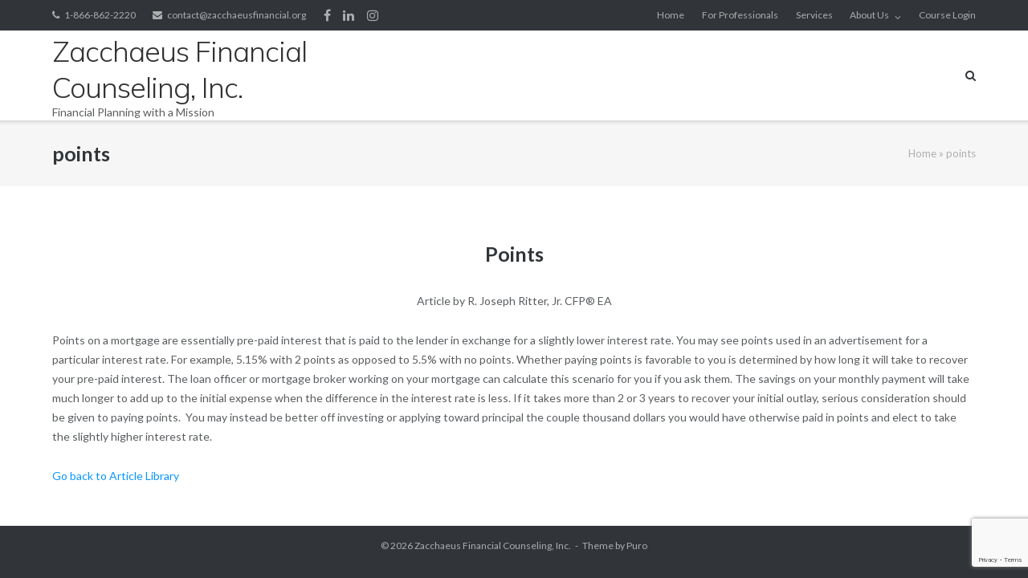

--- FILE ---
content_type: text/html; charset=utf-8
request_url: https://www.google.com/recaptcha/api2/anchor?ar=1&k=6LfSPfQbAAAAAEUNJ3bdz8YkAJkP5e3hj9fsyrR4&co=aHR0cHM6Ly93d3cuemFjY2hhZXVzZmluYW5jaWFsLm9yZzo0NDM.&hl=en&v=PoyoqOPhxBO7pBk68S4YbpHZ&size=invisible&anchor-ms=20000&execute-ms=30000&cb=phpvnwthit9d
body_size: 48992
content:
<!DOCTYPE HTML><html dir="ltr" lang="en"><head><meta http-equiv="Content-Type" content="text/html; charset=UTF-8">
<meta http-equiv="X-UA-Compatible" content="IE=edge">
<title>reCAPTCHA</title>
<style type="text/css">
/* cyrillic-ext */
@font-face {
  font-family: 'Roboto';
  font-style: normal;
  font-weight: 400;
  font-stretch: 100%;
  src: url(//fonts.gstatic.com/s/roboto/v48/KFO7CnqEu92Fr1ME7kSn66aGLdTylUAMa3GUBHMdazTgWw.woff2) format('woff2');
  unicode-range: U+0460-052F, U+1C80-1C8A, U+20B4, U+2DE0-2DFF, U+A640-A69F, U+FE2E-FE2F;
}
/* cyrillic */
@font-face {
  font-family: 'Roboto';
  font-style: normal;
  font-weight: 400;
  font-stretch: 100%;
  src: url(//fonts.gstatic.com/s/roboto/v48/KFO7CnqEu92Fr1ME7kSn66aGLdTylUAMa3iUBHMdazTgWw.woff2) format('woff2');
  unicode-range: U+0301, U+0400-045F, U+0490-0491, U+04B0-04B1, U+2116;
}
/* greek-ext */
@font-face {
  font-family: 'Roboto';
  font-style: normal;
  font-weight: 400;
  font-stretch: 100%;
  src: url(//fonts.gstatic.com/s/roboto/v48/KFO7CnqEu92Fr1ME7kSn66aGLdTylUAMa3CUBHMdazTgWw.woff2) format('woff2');
  unicode-range: U+1F00-1FFF;
}
/* greek */
@font-face {
  font-family: 'Roboto';
  font-style: normal;
  font-weight: 400;
  font-stretch: 100%;
  src: url(//fonts.gstatic.com/s/roboto/v48/KFO7CnqEu92Fr1ME7kSn66aGLdTylUAMa3-UBHMdazTgWw.woff2) format('woff2');
  unicode-range: U+0370-0377, U+037A-037F, U+0384-038A, U+038C, U+038E-03A1, U+03A3-03FF;
}
/* math */
@font-face {
  font-family: 'Roboto';
  font-style: normal;
  font-weight: 400;
  font-stretch: 100%;
  src: url(//fonts.gstatic.com/s/roboto/v48/KFO7CnqEu92Fr1ME7kSn66aGLdTylUAMawCUBHMdazTgWw.woff2) format('woff2');
  unicode-range: U+0302-0303, U+0305, U+0307-0308, U+0310, U+0312, U+0315, U+031A, U+0326-0327, U+032C, U+032F-0330, U+0332-0333, U+0338, U+033A, U+0346, U+034D, U+0391-03A1, U+03A3-03A9, U+03B1-03C9, U+03D1, U+03D5-03D6, U+03F0-03F1, U+03F4-03F5, U+2016-2017, U+2034-2038, U+203C, U+2040, U+2043, U+2047, U+2050, U+2057, U+205F, U+2070-2071, U+2074-208E, U+2090-209C, U+20D0-20DC, U+20E1, U+20E5-20EF, U+2100-2112, U+2114-2115, U+2117-2121, U+2123-214F, U+2190, U+2192, U+2194-21AE, U+21B0-21E5, U+21F1-21F2, U+21F4-2211, U+2213-2214, U+2216-22FF, U+2308-230B, U+2310, U+2319, U+231C-2321, U+2336-237A, U+237C, U+2395, U+239B-23B7, U+23D0, U+23DC-23E1, U+2474-2475, U+25AF, U+25B3, U+25B7, U+25BD, U+25C1, U+25CA, U+25CC, U+25FB, U+266D-266F, U+27C0-27FF, U+2900-2AFF, U+2B0E-2B11, U+2B30-2B4C, U+2BFE, U+3030, U+FF5B, U+FF5D, U+1D400-1D7FF, U+1EE00-1EEFF;
}
/* symbols */
@font-face {
  font-family: 'Roboto';
  font-style: normal;
  font-weight: 400;
  font-stretch: 100%;
  src: url(//fonts.gstatic.com/s/roboto/v48/KFO7CnqEu92Fr1ME7kSn66aGLdTylUAMaxKUBHMdazTgWw.woff2) format('woff2');
  unicode-range: U+0001-000C, U+000E-001F, U+007F-009F, U+20DD-20E0, U+20E2-20E4, U+2150-218F, U+2190, U+2192, U+2194-2199, U+21AF, U+21E6-21F0, U+21F3, U+2218-2219, U+2299, U+22C4-22C6, U+2300-243F, U+2440-244A, U+2460-24FF, U+25A0-27BF, U+2800-28FF, U+2921-2922, U+2981, U+29BF, U+29EB, U+2B00-2BFF, U+4DC0-4DFF, U+FFF9-FFFB, U+10140-1018E, U+10190-1019C, U+101A0, U+101D0-101FD, U+102E0-102FB, U+10E60-10E7E, U+1D2C0-1D2D3, U+1D2E0-1D37F, U+1F000-1F0FF, U+1F100-1F1AD, U+1F1E6-1F1FF, U+1F30D-1F30F, U+1F315, U+1F31C, U+1F31E, U+1F320-1F32C, U+1F336, U+1F378, U+1F37D, U+1F382, U+1F393-1F39F, U+1F3A7-1F3A8, U+1F3AC-1F3AF, U+1F3C2, U+1F3C4-1F3C6, U+1F3CA-1F3CE, U+1F3D4-1F3E0, U+1F3ED, U+1F3F1-1F3F3, U+1F3F5-1F3F7, U+1F408, U+1F415, U+1F41F, U+1F426, U+1F43F, U+1F441-1F442, U+1F444, U+1F446-1F449, U+1F44C-1F44E, U+1F453, U+1F46A, U+1F47D, U+1F4A3, U+1F4B0, U+1F4B3, U+1F4B9, U+1F4BB, U+1F4BF, U+1F4C8-1F4CB, U+1F4D6, U+1F4DA, U+1F4DF, U+1F4E3-1F4E6, U+1F4EA-1F4ED, U+1F4F7, U+1F4F9-1F4FB, U+1F4FD-1F4FE, U+1F503, U+1F507-1F50B, U+1F50D, U+1F512-1F513, U+1F53E-1F54A, U+1F54F-1F5FA, U+1F610, U+1F650-1F67F, U+1F687, U+1F68D, U+1F691, U+1F694, U+1F698, U+1F6AD, U+1F6B2, U+1F6B9-1F6BA, U+1F6BC, U+1F6C6-1F6CF, U+1F6D3-1F6D7, U+1F6E0-1F6EA, U+1F6F0-1F6F3, U+1F6F7-1F6FC, U+1F700-1F7FF, U+1F800-1F80B, U+1F810-1F847, U+1F850-1F859, U+1F860-1F887, U+1F890-1F8AD, U+1F8B0-1F8BB, U+1F8C0-1F8C1, U+1F900-1F90B, U+1F93B, U+1F946, U+1F984, U+1F996, U+1F9E9, U+1FA00-1FA6F, U+1FA70-1FA7C, U+1FA80-1FA89, U+1FA8F-1FAC6, U+1FACE-1FADC, U+1FADF-1FAE9, U+1FAF0-1FAF8, U+1FB00-1FBFF;
}
/* vietnamese */
@font-face {
  font-family: 'Roboto';
  font-style: normal;
  font-weight: 400;
  font-stretch: 100%;
  src: url(//fonts.gstatic.com/s/roboto/v48/KFO7CnqEu92Fr1ME7kSn66aGLdTylUAMa3OUBHMdazTgWw.woff2) format('woff2');
  unicode-range: U+0102-0103, U+0110-0111, U+0128-0129, U+0168-0169, U+01A0-01A1, U+01AF-01B0, U+0300-0301, U+0303-0304, U+0308-0309, U+0323, U+0329, U+1EA0-1EF9, U+20AB;
}
/* latin-ext */
@font-face {
  font-family: 'Roboto';
  font-style: normal;
  font-weight: 400;
  font-stretch: 100%;
  src: url(//fonts.gstatic.com/s/roboto/v48/KFO7CnqEu92Fr1ME7kSn66aGLdTylUAMa3KUBHMdazTgWw.woff2) format('woff2');
  unicode-range: U+0100-02BA, U+02BD-02C5, U+02C7-02CC, U+02CE-02D7, U+02DD-02FF, U+0304, U+0308, U+0329, U+1D00-1DBF, U+1E00-1E9F, U+1EF2-1EFF, U+2020, U+20A0-20AB, U+20AD-20C0, U+2113, U+2C60-2C7F, U+A720-A7FF;
}
/* latin */
@font-face {
  font-family: 'Roboto';
  font-style: normal;
  font-weight: 400;
  font-stretch: 100%;
  src: url(//fonts.gstatic.com/s/roboto/v48/KFO7CnqEu92Fr1ME7kSn66aGLdTylUAMa3yUBHMdazQ.woff2) format('woff2');
  unicode-range: U+0000-00FF, U+0131, U+0152-0153, U+02BB-02BC, U+02C6, U+02DA, U+02DC, U+0304, U+0308, U+0329, U+2000-206F, U+20AC, U+2122, U+2191, U+2193, U+2212, U+2215, U+FEFF, U+FFFD;
}
/* cyrillic-ext */
@font-face {
  font-family: 'Roboto';
  font-style: normal;
  font-weight: 500;
  font-stretch: 100%;
  src: url(//fonts.gstatic.com/s/roboto/v48/KFO7CnqEu92Fr1ME7kSn66aGLdTylUAMa3GUBHMdazTgWw.woff2) format('woff2');
  unicode-range: U+0460-052F, U+1C80-1C8A, U+20B4, U+2DE0-2DFF, U+A640-A69F, U+FE2E-FE2F;
}
/* cyrillic */
@font-face {
  font-family: 'Roboto';
  font-style: normal;
  font-weight: 500;
  font-stretch: 100%;
  src: url(//fonts.gstatic.com/s/roboto/v48/KFO7CnqEu92Fr1ME7kSn66aGLdTylUAMa3iUBHMdazTgWw.woff2) format('woff2');
  unicode-range: U+0301, U+0400-045F, U+0490-0491, U+04B0-04B1, U+2116;
}
/* greek-ext */
@font-face {
  font-family: 'Roboto';
  font-style: normal;
  font-weight: 500;
  font-stretch: 100%;
  src: url(//fonts.gstatic.com/s/roboto/v48/KFO7CnqEu92Fr1ME7kSn66aGLdTylUAMa3CUBHMdazTgWw.woff2) format('woff2');
  unicode-range: U+1F00-1FFF;
}
/* greek */
@font-face {
  font-family: 'Roboto';
  font-style: normal;
  font-weight: 500;
  font-stretch: 100%;
  src: url(//fonts.gstatic.com/s/roboto/v48/KFO7CnqEu92Fr1ME7kSn66aGLdTylUAMa3-UBHMdazTgWw.woff2) format('woff2');
  unicode-range: U+0370-0377, U+037A-037F, U+0384-038A, U+038C, U+038E-03A1, U+03A3-03FF;
}
/* math */
@font-face {
  font-family: 'Roboto';
  font-style: normal;
  font-weight: 500;
  font-stretch: 100%;
  src: url(//fonts.gstatic.com/s/roboto/v48/KFO7CnqEu92Fr1ME7kSn66aGLdTylUAMawCUBHMdazTgWw.woff2) format('woff2');
  unicode-range: U+0302-0303, U+0305, U+0307-0308, U+0310, U+0312, U+0315, U+031A, U+0326-0327, U+032C, U+032F-0330, U+0332-0333, U+0338, U+033A, U+0346, U+034D, U+0391-03A1, U+03A3-03A9, U+03B1-03C9, U+03D1, U+03D5-03D6, U+03F0-03F1, U+03F4-03F5, U+2016-2017, U+2034-2038, U+203C, U+2040, U+2043, U+2047, U+2050, U+2057, U+205F, U+2070-2071, U+2074-208E, U+2090-209C, U+20D0-20DC, U+20E1, U+20E5-20EF, U+2100-2112, U+2114-2115, U+2117-2121, U+2123-214F, U+2190, U+2192, U+2194-21AE, U+21B0-21E5, U+21F1-21F2, U+21F4-2211, U+2213-2214, U+2216-22FF, U+2308-230B, U+2310, U+2319, U+231C-2321, U+2336-237A, U+237C, U+2395, U+239B-23B7, U+23D0, U+23DC-23E1, U+2474-2475, U+25AF, U+25B3, U+25B7, U+25BD, U+25C1, U+25CA, U+25CC, U+25FB, U+266D-266F, U+27C0-27FF, U+2900-2AFF, U+2B0E-2B11, U+2B30-2B4C, U+2BFE, U+3030, U+FF5B, U+FF5D, U+1D400-1D7FF, U+1EE00-1EEFF;
}
/* symbols */
@font-face {
  font-family: 'Roboto';
  font-style: normal;
  font-weight: 500;
  font-stretch: 100%;
  src: url(//fonts.gstatic.com/s/roboto/v48/KFO7CnqEu92Fr1ME7kSn66aGLdTylUAMaxKUBHMdazTgWw.woff2) format('woff2');
  unicode-range: U+0001-000C, U+000E-001F, U+007F-009F, U+20DD-20E0, U+20E2-20E4, U+2150-218F, U+2190, U+2192, U+2194-2199, U+21AF, U+21E6-21F0, U+21F3, U+2218-2219, U+2299, U+22C4-22C6, U+2300-243F, U+2440-244A, U+2460-24FF, U+25A0-27BF, U+2800-28FF, U+2921-2922, U+2981, U+29BF, U+29EB, U+2B00-2BFF, U+4DC0-4DFF, U+FFF9-FFFB, U+10140-1018E, U+10190-1019C, U+101A0, U+101D0-101FD, U+102E0-102FB, U+10E60-10E7E, U+1D2C0-1D2D3, U+1D2E0-1D37F, U+1F000-1F0FF, U+1F100-1F1AD, U+1F1E6-1F1FF, U+1F30D-1F30F, U+1F315, U+1F31C, U+1F31E, U+1F320-1F32C, U+1F336, U+1F378, U+1F37D, U+1F382, U+1F393-1F39F, U+1F3A7-1F3A8, U+1F3AC-1F3AF, U+1F3C2, U+1F3C4-1F3C6, U+1F3CA-1F3CE, U+1F3D4-1F3E0, U+1F3ED, U+1F3F1-1F3F3, U+1F3F5-1F3F7, U+1F408, U+1F415, U+1F41F, U+1F426, U+1F43F, U+1F441-1F442, U+1F444, U+1F446-1F449, U+1F44C-1F44E, U+1F453, U+1F46A, U+1F47D, U+1F4A3, U+1F4B0, U+1F4B3, U+1F4B9, U+1F4BB, U+1F4BF, U+1F4C8-1F4CB, U+1F4D6, U+1F4DA, U+1F4DF, U+1F4E3-1F4E6, U+1F4EA-1F4ED, U+1F4F7, U+1F4F9-1F4FB, U+1F4FD-1F4FE, U+1F503, U+1F507-1F50B, U+1F50D, U+1F512-1F513, U+1F53E-1F54A, U+1F54F-1F5FA, U+1F610, U+1F650-1F67F, U+1F687, U+1F68D, U+1F691, U+1F694, U+1F698, U+1F6AD, U+1F6B2, U+1F6B9-1F6BA, U+1F6BC, U+1F6C6-1F6CF, U+1F6D3-1F6D7, U+1F6E0-1F6EA, U+1F6F0-1F6F3, U+1F6F7-1F6FC, U+1F700-1F7FF, U+1F800-1F80B, U+1F810-1F847, U+1F850-1F859, U+1F860-1F887, U+1F890-1F8AD, U+1F8B0-1F8BB, U+1F8C0-1F8C1, U+1F900-1F90B, U+1F93B, U+1F946, U+1F984, U+1F996, U+1F9E9, U+1FA00-1FA6F, U+1FA70-1FA7C, U+1FA80-1FA89, U+1FA8F-1FAC6, U+1FACE-1FADC, U+1FADF-1FAE9, U+1FAF0-1FAF8, U+1FB00-1FBFF;
}
/* vietnamese */
@font-face {
  font-family: 'Roboto';
  font-style: normal;
  font-weight: 500;
  font-stretch: 100%;
  src: url(//fonts.gstatic.com/s/roboto/v48/KFO7CnqEu92Fr1ME7kSn66aGLdTylUAMa3OUBHMdazTgWw.woff2) format('woff2');
  unicode-range: U+0102-0103, U+0110-0111, U+0128-0129, U+0168-0169, U+01A0-01A1, U+01AF-01B0, U+0300-0301, U+0303-0304, U+0308-0309, U+0323, U+0329, U+1EA0-1EF9, U+20AB;
}
/* latin-ext */
@font-face {
  font-family: 'Roboto';
  font-style: normal;
  font-weight: 500;
  font-stretch: 100%;
  src: url(//fonts.gstatic.com/s/roboto/v48/KFO7CnqEu92Fr1ME7kSn66aGLdTylUAMa3KUBHMdazTgWw.woff2) format('woff2');
  unicode-range: U+0100-02BA, U+02BD-02C5, U+02C7-02CC, U+02CE-02D7, U+02DD-02FF, U+0304, U+0308, U+0329, U+1D00-1DBF, U+1E00-1E9F, U+1EF2-1EFF, U+2020, U+20A0-20AB, U+20AD-20C0, U+2113, U+2C60-2C7F, U+A720-A7FF;
}
/* latin */
@font-face {
  font-family: 'Roboto';
  font-style: normal;
  font-weight: 500;
  font-stretch: 100%;
  src: url(//fonts.gstatic.com/s/roboto/v48/KFO7CnqEu92Fr1ME7kSn66aGLdTylUAMa3yUBHMdazQ.woff2) format('woff2');
  unicode-range: U+0000-00FF, U+0131, U+0152-0153, U+02BB-02BC, U+02C6, U+02DA, U+02DC, U+0304, U+0308, U+0329, U+2000-206F, U+20AC, U+2122, U+2191, U+2193, U+2212, U+2215, U+FEFF, U+FFFD;
}
/* cyrillic-ext */
@font-face {
  font-family: 'Roboto';
  font-style: normal;
  font-weight: 900;
  font-stretch: 100%;
  src: url(//fonts.gstatic.com/s/roboto/v48/KFO7CnqEu92Fr1ME7kSn66aGLdTylUAMa3GUBHMdazTgWw.woff2) format('woff2');
  unicode-range: U+0460-052F, U+1C80-1C8A, U+20B4, U+2DE0-2DFF, U+A640-A69F, U+FE2E-FE2F;
}
/* cyrillic */
@font-face {
  font-family: 'Roboto';
  font-style: normal;
  font-weight: 900;
  font-stretch: 100%;
  src: url(//fonts.gstatic.com/s/roboto/v48/KFO7CnqEu92Fr1ME7kSn66aGLdTylUAMa3iUBHMdazTgWw.woff2) format('woff2');
  unicode-range: U+0301, U+0400-045F, U+0490-0491, U+04B0-04B1, U+2116;
}
/* greek-ext */
@font-face {
  font-family: 'Roboto';
  font-style: normal;
  font-weight: 900;
  font-stretch: 100%;
  src: url(//fonts.gstatic.com/s/roboto/v48/KFO7CnqEu92Fr1ME7kSn66aGLdTylUAMa3CUBHMdazTgWw.woff2) format('woff2');
  unicode-range: U+1F00-1FFF;
}
/* greek */
@font-face {
  font-family: 'Roboto';
  font-style: normal;
  font-weight: 900;
  font-stretch: 100%;
  src: url(//fonts.gstatic.com/s/roboto/v48/KFO7CnqEu92Fr1ME7kSn66aGLdTylUAMa3-UBHMdazTgWw.woff2) format('woff2');
  unicode-range: U+0370-0377, U+037A-037F, U+0384-038A, U+038C, U+038E-03A1, U+03A3-03FF;
}
/* math */
@font-face {
  font-family: 'Roboto';
  font-style: normal;
  font-weight: 900;
  font-stretch: 100%;
  src: url(//fonts.gstatic.com/s/roboto/v48/KFO7CnqEu92Fr1ME7kSn66aGLdTylUAMawCUBHMdazTgWw.woff2) format('woff2');
  unicode-range: U+0302-0303, U+0305, U+0307-0308, U+0310, U+0312, U+0315, U+031A, U+0326-0327, U+032C, U+032F-0330, U+0332-0333, U+0338, U+033A, U+0346, U+034D, U+0391-03A1, U+03A3-03A9, U+03B1-03C9, U+03D1, U+03D5-03D6, U+03F0-03F1, U+03F4-03F5, U+2016-2017, U+2034-2038, U+203C, U+2040, U+2043, U+2047, U+2050, U+2057, U+205F, U+2070-2071, U+2074-208E, U+2090-209C, U+20D0-20DC, U+20E1, U+20E5-20EF, U+2100-2112, U+2114-2115, U+2117-2121, U+2123-214F, U+2190, U+2192, U+2194-21AE, U+21B0-21E5, U+21F1-21F2, U+21F4-2211, U+2213-2214, U+2216-22FF, U+2308-230B, U+2310, U+2319, U+231C-2321, U+2336-237A, U+237C, U+2395, U+239B-23B7, U+23D0, U+23DC-23E1, U+2474-2475, U+25AF, U+25B3, U+25B7, U+25BD, U+25C1, U+25CA, U+25CC, U+25FB, U+266D-266F, U+27C0-27FF, U+2900-2AFF, U+2B0E-2B11, U+2B30-2B4C, U+2BFE, U+3030, U+FF5B, U+FF5D, U+1D400-1D7FF, U+1EE00-1EEFF;
}
/* symbols */
@font-face {
  font-family: 'Roboto';
  font-style: normal;
  font-weight: 900;
  font-stretch: 100%;
  src: url(//fonts.gstatic.com/s/roboto/v48/KFO7CnqEu92Fr1ME7kSn66aGLdTylUAMaxKUBHMdazTgWw.woff2) format('woff2');
  unicode-range: U+0001-000C, U+000E-001F, U+007F-009F, U+20DD-20E0, U+20E2-20E4, U+2150-218F, U+2190, U+2192, U+2194-2199, U+21AF, U+21E6-21F0, U+21F3, U+2218-2219, U+2299, U+22C4-22C6, U+2300-243F, U+2440-244A, U+2460-24FF, U+25A0-27BF, U+2800-28FF, U+2921-2922, U+2981, U+29BF, U+29EB, U+2B00-2BFF, U+4DC0-4DFF, U+FFF9-FFFB, U+10140-1018E, U+10190-1019C, U+101A0, U+101D0-101FD, U+102E0-102FB, U+10E60-10E7E, U+1D2C0-1D2D3, U+1D2E0-1D37F, U+1F000-1F0FF, U+1F100-1F1AD, U+1F1E6-1F1FF, U+1F30D-1F30F, U+1F315, U+1F31C, U+1F31E, U+1F320-1F32C, U+1F336, U+1F378, U+1F37D, U+1F382, U+1F393-1F39F, U+1F3A7-1F3A8, U+1F3AC-1F3AF, U+1F3C2, U+1F3C4-1F3C6, U+1F3CA-1F3CE, U+1F3D4-1F3E0, U+1F3ED, U+1F3F1-1F3F3, U+1F3F5-1F3F7, U+1F408, U+1F415, U+1F41F, U+1F426, U+1F43F, U+1F441-1F442, U+1F444, U+1F446-1F449, U+1F44C-1F44E, U+1F453, U+1F46A, U+1F47D, U+1F4A3, U+1F4B0, U+1F4B3, U+1F4B9, U+1F4BB, U+1F4BF, U+1F4C8-1F4CB, U+1F4D6, U+1F4DA, U+1F4DF, U+1F4E3-1F4E6, U+1F4EA-1F4ED, U+1F4F7, U+1F4F9-1F4FB, U+1F4FD-1F4FE, U+1F503, U+1F507-1F50B, U+1F50D, U+1F512-1F513, U+1F53E-1F54A, U+1F54F-1F5FA, U+1F610, U+1F650-1F67F, U+1F687, U+1F68D, U+1F691, U+1F694, U+1F698, U+1F6AD, U+1F6B2, U+1F6B9-1F6BA, U+1F6BC, U+1F6C6-1F6CF, U+1F6D3-1F6D7, U+1F6E0-1F6EA, U+1F6F0-1F6F3, U+1F6F7-1F6FC, U+1F700-1F7FF, U+1F800-1F80B, U+1F810-1F847, U+1F850-1F859, U+1F860-1F887, U+1F890-1F8AD, U+1F8B0-1F8BB, U+1F8C0-1F8C1, U+1F900-1F90B, U+1F93B, U+1F946, U+1F984, U+1F996, U+1F9E9, U+1FA00-1FA6F, U+1FA70-1FA7C, U+1FA80-1FA89, U+1FA8F-1FAC6, U+1FACE-1FADC, U+1FADF-1FAE9, U+1FAF0-1FAF8, U+1FB00-1FBFF;
}
/* vietnamese */
@font-face {
  font-family: 'Roboto';
  font-style: normal;
  font-weight: 900;
  font-stretch: 100%;
  src: url(//fonts.gstatic.com/s/roboto/v48/KFO7CnqEu92Fr1ME7kSn66aGLdTylUAMa3OUBHMdazTgWw.woff2) format('woff2');
  unicode-range: U+0102-0103, U+0110-0111, U+0128-0129, U+0168-0169, U+01A0-01A1, U+01AF-01B0, U+0300-0301, U+0303-0304, U+0308-0309, U+0323, U+0329, U+1EA0-1EF9, U+20AB;
}
/* latin-ext */
@font-face {
  font-family: 'Roboto';
  font-style: normal;
  font-weight: 900;
  font-stretch: 100%;
  src: url(//fonts.gstatic.com/s/roboto/v48/KFO7CnqEu92Fr1ME7kSn66aGLdTylUAMa3KUBHMdazTgWw.woff2) format('woff2');
  unicode-range: U+0100-02BA, U+02BD-02C5, U+02C7-02CC, U+02CE-02D7, U+02DD-02FF, U+0304, U+0308, U+0329, U+1D00-1DBF, U+1E00-1E9F, U+1EF2-1EFF, U+2020, U+20A0-20AB, U+20AD-20C0, U+2113, U+2C60-2C7F, U+A720-A7FF;
}
/* latin */
@font-face {
  font-family: 'Roboto';
  font-style: normal;
  font-weight: 900;
  font-stretch: 100%;
  src: url(//fonts.gstatic.com/s/roboto/v48/KFO7CnqEu92Fr1ME7kSn66aGLdTylUAMa3yUBHMdazQ.woff2) format('woff2');
  unicode-range: U+0000-00FF, U+0131, U+0152-0153, U+02BB-02BC, U+02C6, U+02DA, U+02DC, U+0304, U+0308, U+0329, U+2000-206F, U+20AC, U+2122, U+2191, U+2193, U+2212, U+2215, U+FEFF, U+FFFD;
}

</style>
<link rel="stylesheet" type="text/css" href="https://www.gstatic.com/recaptcha/releases/PoyoqOPhxBO7pBk68S4YbpHZ/styles__ltr.css">
<script nonce="Y6B8WBDVAbXzUBi9DTGGZA" type="text/javascript">window['__recaptcha_api'] = 'https://www.google.com/recaptcha/api2/';</script>
<script type="text/javascript" src="https://www.gstatic.com/recaptcha/releases/PoyoqOPhxBO7pBk68S4YbpHZ/recaptcha__en.js" nonce="Y6B8WBDVAbXzUBi9DTGGZA">
      
    </script></head>
<body><div id="rc-anchor-alert" class="rc-anchor-alert"></div>
<input type="hidden" id="recaptcha-token" value="[base64]">
<script type="text/javascript" nonce="Y6B8WBDVAbXzUBi9DTGGZA">
      recaptcha.anchor.Main.init("[\x22ainput\x22,[\x22bgdata\x22,\x22\x22,\[base64]/[base64]/[base64]/[base64]/[base64]/[base64]/KGcoTywyNTMsTy5PKSxVRyhPLEMpKTpnKE8sMjUzLEMpLE8pKSxsKSksTykpfSxieT1mdW5jdGlvbihDLE8sdSxsKXtmb3IobD0odT1SKEMpLDApO08+MDtPLS0pbD1sPDw4fFooQyk7ZyhDLHUsbCl9LFVHPWZ1bmN0aW9uKEMsTyl7Qy5pLmxlbmd0aD4xMDQ/[base64]/[base64]/[base64]/[base64]/[base64]/[base64]/[base64]\\u003d\x22,\[base64]\x22,\x22w4zCisOgbMOlHQPDr21gwo/CssKbRWRWw7DCmHYHw7XCqEbDp8KYwpAJKcK1wopYT8OVFgnDowNewoVAw5kVwrHCgj/DksKtKF/[base64]/CscK1OAJ/XsK+LiHCn3XCj2doQRsdw67Cp8KCwofCg3PDgMORwpImBsKVw73Cmk3CmsKPYcKgw7sGFsKjwpvDo17DiTbCisK8wovCuwXDosK9acO4w6fCuFUoFsKHwpt/YsOJdC9kf8Kcw6olwoBUw73Dm1kUwobDkntvd3cvPMKxDhYeCFTDgUxMXx54JCcydCXDlTjDixHCjBbCjsKgOxDDmD3Do357w5HDkQ8mwoc/[base64]/DlxjDmsOCwojDkcOnw6LDrjnDiR8Aw4jCpQbDh0gZw7TCnMK8U8KJw5LDtMOow58ewqlYw4/[base64]/[base64]/WD/DiwLChwF2woIbw6RBHiIdwoLDncOYHn9+VsO2w6lqMiEqwqARJgHCg25hC8O2wqEXwpdjdsOKRsK7TSUfw5bChwh2NhUncsOKw6U7W8KQw5TCnn15wr3CkMOTw6BLw5dxw47Dl8KfwpvCqsKaEEbDv8OJwoMAwqwEwrM7wpQyPMKIYMOow4YHw59BMB/[base64]/w7w3MsOkw7bCisO4AMOzMgBmwqzDhFvDjcO6cjbCoMKaUEELwrnDn3vCvBrCsW0Iw4AwwpAVwrJjw77CoFnCpTHDtFMCwqAbwrtXw4PDuMOIw7LCjcOhQ0zDr8OhGhNaw4t/wqBJwrQLw4MrPFtLw6/Dp8Orw5vCv8K0wrVBWGVcwoB5fXnCg8OUwoTChcK5wogGw7o9B3tqBgViTWR7w7hIwq/CgcKUwqDCtijDv8KSw5vDt1BPw7RUw6lew53DsiTDqcK3w4jCl8OGw5nClQYQZsKie8K7w5F7aMKRwoPDucO1ZMOvcsKVwozCk1kMw5Vqw5PDssKtAsOtHk/CkcO7wrprw4vDtsOVw7PDnn4jw53DmsOaw4wBwpXCtHtCwrVaJMOmwqXDi8K2GRLDl8O/wqVeacOJWcOswp/DqErDigohwqfDqFRCw7FnKcKOwokKNcKbTMO9L2JCw6NiZsOjXMKNNcKjQMK1U8KlXyATwqZdwpzCrsOmwqXCr8OTLcO8Y8KaScKWwr3DjysiM8OAGMK6OcKDwqA9wqfDilfCiwlcwrVPQ1rDq2N9bH/[base64]/DiU3DsD7DusKGOMO0K13DsgpMW8ORw6LDt8OhwoLCqSl0AjDDvHLCsMOLw4zCigfCgCXCksKgfyHDok7Dm1/DsRDCkkTDhMKow6ABOMKdWi7CtktsKgXCqcK6w4oswrglT8Ocwq9ew4HCu8Oaw71yw6vDtMK/[base64]/CvMKUwq7Dt8KzwpXCgF1/KQfDi8O4dsKsOG9Qwo84wp3DnsKVwoLDpyHCh8OZwq3Cgh0IBQkSbHTCnFbDnsO0w6hOwqEBBcK/wrHCucOnwph/w5lZwp04wrBxw786D8OmW8K9AcKKDsKvw7suOsOwfMOtwqTDtxTCmsOxDVDDssKzw4F7wpk9RBZJDjHCnW8QwrDCv8OqJlUrwq3DgybDjiJOecKTbBx9Zh9DPsOxYBRsIsOec8O4eF3DksObUH7DjMKowrVQdVPCvsKjwq/CgHnDqH7DslNRw7/CgcKTLcOfBsK9fEDCtcKMS8OhwpjCtBnCiTFowrzCkcOWw6vCoW7CgyXDmsOEM8K6KkhgEcKxw43Cj8KOwqpqw47Dn8OXJcO3w6x1w5oBYiLDisKjw4k+UzRUwp1YFUnCngjCny3Clj1/w6MzcMKtwqjDshJowr5qL1zDoCXChMO/ME97w54GRMKywoVqW8KDw4YjGlPCt3zDowFfwpLDtsKow5kbw5huITPDvMObw6/DtA4zwozCpiHDh8KwI3law5tqLMOTw7dWCsOKb8K0WMKkw6vCtsKmwqxTLcKOw7d6FjzCjC4vGnfDmSV6YMOQEsOBZXI9w7NxwrPDgsOnQsOpw6rDm8OzWMOPIMKvXsKBwpvDiHbDhxgeXCcjwo/Cq8KUKsKnw7DCisKoPksuS0AXA8O1TRLDssKvJHrDhm90BsKawprCu8Orw7hhJsK/[base64]/DhzXCiMOMw7gSwrhSO8O/DSHCmzFqwpTCjMKiwpLCgR7CvFscUsOpWcKbOMONZ8KHRW3Cowc7FR4cWWDDtDtZwqDCkMOHB8KXw4IPeMOkbMK/ScK7cFEobyRcOwHDknwlwpJcw4nDokFYX8Kpw5HDu8OHPcKYw45UQWk3LMO7w4rClUnDoiDCk8O7Qk5PwqAVwqVpbsKqKj7ClMKPw6vCnyXCm3V6w5LDtX7DqzzCgzVpwqjDvcOAwp0bwrMlYcKLKk7DrsKFOMONw4/Dsgs8wo/DpsKDLWYBHsOBN2Q1ZMOYfy/Dv8K2w4PDrkduO1Auw4/Cg8Ohw6Bwwq/DpnbCqyZtw5DCghFTwrItESM7fRjClsKxw5fDssK2w4YqQTfCix4NwpFvBcOWdsKFworDjTkbd2fCnSTDryofw4U1w4vDjglAaV1nPcKnw5Riw6olw7FJw7zCoBvDuC3Dm8OJwo/Ds086ZMKIwrnDqTsbdsOdw57DpsK6w7XDjEHDpkVWZ8K4V8OtOsOWw5/DicKkUiVYwrjCpMOZVF4JJsKZIwvCo18Lwop5XFBtRsOCaE3Dvm7CkMOsDsKFXgbCkVMubsKSSsK9w4jClnpHYsOqwrLCmsKqw7XDvgBfw6BcEcONwpQ/[base64]/Dt1/DjG9Zwq1nw4JBwrp3L8Ksw4fDkcOTK8Knwr/CrALDpcKEVMKcwrTCjMO9w5jChMKww4J2wos2w7lbVzPCgRzDnFwzfcKzb8KHZ8Kaw4fDlDJiw6oKfxXCjUY8w4gYUVrDiMKdwqXDpMKewovDvlxow4/[base64]/bGbCksOpdG7CiTRiZ8OefsKtwqnDl8KBecKLMcOOU198wr3CmMK6wo3Dt8OEDyjDo8Okw7xNJ8ORw5rDosKuwopKE1bCl8KYAlM5Ty3CgcOjwpTChcOvWVgHK8O7B8OFwowJwoweZk/DnMOtwqQow47Cm3vDvE7DssKSVMKdYQdgHsOOw519w7bDu23DpsONccKAQjnDo8O/dcOhw7N7RzgeVUxFR8OLIl3Cs8OKc8Ktw6DDtMOPHMOUw6c7wqXCgMKJw6slw5cvHcOyKiImw6BDXcK0w69NwpsIwr3DgsKAwo/CmS/Cn8OmZcK+NGlXXm5cbMOHZcOzw7RAwpPDucKIwpLDpsK5w5LCgChnRAotKgpHZV5Gw5TCl8KlDMOCUxzCpmXDkMOpw6/[base64]/DjcKcw47DscKcPMObw5/[base64]/EDHCicOgPMKxwp1Gw6zDmcKdwpXCvcOoTjrDhnvCrsKpw5Qxw5/CqcKJGD8FElVFwqvChWpMLmrCoHhzw5HDjcKSw7AVKcONw4R+wrpCwoJdbQ/ClsKPwp5FecKXwqsjQMK0wpBKwrjCrBpGFcKFw77CiMO9wo52w6jCvETDkGVdEC4lBGnDpcKrw5FhQ0MXw5bDg8Kbw6LDvUTCh8O5bls+wrPCgz8XAcKswp/DkMOpU8OAI8OtwofDo1FxEVXDoxjCqcOxwqjDjEHCjsOzfTPCvMKmw4B5VnnCi2HDpgPDuS7Cly81wrLDnGVHaB0wYMKKZR80ciDCqMKsTyYyRcOnNMK5wqZGw4JeWMKjRms6w63CmcOrKTjDmcK/A8Kew6ZbwpYIXg4EwoPDqw3DlCNGw44Bw7YjIMOdwqNqUXTChcKjSA8qw6bDm8OYw5vCisK3w7fCqEXChk/Do1XDn0LDtMKYYmbCl3MRJsK/w5FEw7fCs0HDlcKrISfDpGnDn8OeYsKsAsK9wovCsEoAw7gpwpodC8KpwoxWwrPDvjTDhcKIEGDCmCMrQcOyGmLChiwPAU9pdcKow7XChsOHw5s6DnPCksK0bxRSw5dBDAfCnWzCkMOMcMKnf8KyScOnw6zDiAHDmU3Cl8K2w4l/wolkNMK1wovCgiHDoBXDnE3DjhbDqA/CoUPDhg0oR0fDiw0pSjxVH8K/RAbCg8ORwpzDosKSwrx7w5k3wq/DnE7CgEFqacKPZCgydDLCscOeDQHDhMOrwq7CphZROkXCvMKcwpFtQcKNwqctwplzecOqR014A8O5w5U2ZG55w645ZcO2w7Z2wokhUMOqcDnCisKaw4dEwpDClsOgB8OpwolxSMKUFm/Dun3Cj3/[base64]/[base64]/DkMOyV8KawrzCusK7asK+YsOpMBvDn8OuwqjDk0s+wp3Cs8OuPsOKw4huBcO6w4zCsR9aPX0Qwq88fWfDmlFkwqLCjsK/[base64]/DlX8fw4fDh8K2KgfCsyMXccOnHsOrw73Dl1Ycw78Qwp7ChQM7HcOcw5HCj8OOwpnDhcK1wqxMBcKwwos5wp3DiQBIaEIpOsKtwrTDrMOSwpnCgsOfLW4OYGR8CcKfwp0aw4N8wp3DlMOpw7PCkElOw7xlw4bDh8OZw6/CtMOHBTUVwpANCTQEwqnCsT5Cwph+wq3DtMKfwp11FlkxdsOgw6Nnwro9Und7PMOZw6w9cVUYR0rCn0rDoy4BwpTCqmHDvsOlBXk3acK0w7jChhHCgV59KyfDgcOwwqMNwr5aM8Kzw5vDl8KcwrfDpcOCwrrCgsKgJMKAworCmj/CpMKSwr4JXMKjJU5swp/Cl8O3w6bCpQHDhTxbw7rDoA4Yw7hKw4TDh8OhNy3ChcOLw4FfwqTChHMBeCjClmHDlcKBw7fDocKVJcK1w5xMSsOdw4rCqcOSXQnDok7Cqkp6wr/DnwbCssKlWWpNIRzCh8KYXcOmTCfCnC3DusOOwpwPw7jCvi/DoCxVw5HDu3vClCfDh8KJcsK6wo7DgWMSDlfDqFEbO8OhaMOgf3kGXnzDrFVAZQfCqBEYw5ZIwonCp8OIYcOWwp7CpcOHw4nCnnhUcMKgTnHDtBgDw57DmMOkdGVYVsKLwrxgw7U4EnLDhsK3esO+QVzCmh/Dm8Khw4ZaBEEnSVtNw5dDwoRAwpzDjcOawp3ClRzCgixTTMKiw6YPACPClsOgwqB3LA1lwrAdcsKlU1LCtAcCw6nDtw7Cpkg7YU8pMxTDkSMmwrvDjcOvEDF/CcKfwrlWW8K5w63Dn006Fmcqd8OPYcOzwp3CnsOBwpoQwq/[base64]/DszjCty3DusKzwqDDmcKCwqrCm3/Cn8KXw47DrMOvU8OHBE0KdRFvGl7Cl0N8w43DvGfCvsONJ1IrfMOQYyDDownCn1HDqsOABsKqcQHCssK+ZDrChsOkJMOMc2LCqULDhyPDrwtWecK5wqVYw63CmMK1wprCjVTCqFVVEgYND21eDsK3FUN0w4/Cq8OIKDkxWcO9CisbwrLDoMOfwqhLw4nDoGHDlHzCm8KHFGDDq0wBNEZSY3R1w4ZOw7zCv2fCu8ONwp/[base64]/DrUbChMK8V8OLw6huw6LDhUjCtsKMMsOFR1JlE8KlwofDgnB3HMKgW8OXw7omX8OreQ4/K8KoA8Omw4HDhSF0MkQVw7TDicK7dwLCr8KOw6XDkRrCoXHDjArCqwwnwofCtMKPw4LDrS4nK21Uw45pZsKQw6cTwrPDogPDuA3DpXJxVyXCmsKKw4nDuMKzSy/DgyPDg1bDpWrCscKxXcKuIMKowpJqLcKpw5diUcK1wrBgd8OVwpFoUSkmUCDCk8KiCljClnrDjErDh17DuFZvdMKofFZOw4XDt8KSwpJ4w7NSTcOPVzXCogLCi8Kpw7RPc13DjcOlwoM+bcOHw5fDq8K6ZsKVwovChjgOwprDkhpALMOvwp/CucO/[base64]/[base64]/VHjCn2vCg8Obw63DqsOCwpxhBHnDiMOgAFTDmSZ8G2kLZcK5R8OJXMK1w4jDsh3DiMOCwoDCoGobSnh+w6DCrMKLIMOfO8OhwoElw5/[base64]/DkGrDpi5GM8KTfsK+wqnCtcKmw5nClcK6wq3CicKAbsKVCjgtNcKcNWzDr8Ouw5ENQRoQF2nDosKOw4PDgx9ow5pkw5gnThvCq8Otw77CisK3wodZEMKowpLDmjHDm8KoGxYjwrrDvXZDM8Kuw401w5QUb8KpXV9Ub0JHw4hDwoTDvx41w5bDisKZEmHCm8KQwp/DhsKBwqLCo8Kaw5ZOwr9awqTCumpAw7bDpw0GwqHDn8KGwrY+wpvCsTp+wpHCvzzDh8KTwoIAw6A+dcONWCNMwpTDqBPCgFHCrAPDs1XDuMKkBAQFwrAuw4nDmh3CiMO2w700wr5TesOZwq/DmsK6wrnCgSV3wqDDssOzT1wDwoPDrQNadBdow4jCqFwdJmjCkQTCuW7ChMK9wpTDinDDjGLDkMKHBglRwrzDmMKnwovDgMOJAcKewqgvFCbDmxo7woXDrHEOfsK5dsKWWivCgMO5OcOdUsOXwoNHw6bCrF/Cr8ORdsKwe8K6wqEqN8OGw4tewp/[base64]/DlSHCgMO+w5/Ct8OHwrtdw7ZiYcOKw4RTwqZNGMOfwq4xBcOJw7NoccKCwoVWw6d2w6HCsgDDuD7CumnDs8OLNsKGw5d8wq7DqsK+J8KYARgvN8KteBhrLsK4EsKPFcO6L8Onw4DCtXPDn8OVw7/CqCnDjh1wTGPClgccw5tQw4gAw57ChA7DtU7DtsKxTMK3w7dKwr/CrcKgwoLDnjkZMcKcF8KZw5zCgMKuDzNgCVvCr0BTwrbDom0PwqPCjRfDo04Ow6VsEkLDj8Kpw4dxw5DCs1JdIsOYMMONFcOlVCVwOcKTXMO8wpphdA7DrUzCtcKBGHt9P1x4wpwGf8KYw5liw53Cl3ZHw6/DtwzDosOcw4PDlwLDkkzDkhhgw4XDrjMxXMO5IF3CuwXDscKAwoUkFjRaw5QRJMOEeMK4L18mbzHCpX/[base64]/[base64]/e8Olw5bChCs2WcKqwogGw5Unw4PDnsO/wqJgE8KEU8K6wqLDiATClk7CkXolGngJMUnCt8KkNsOPA2duNG/[base64]/DmcOSw4LCqcOJw7LDq3gRAsOdw7rDqsKtH0FSw6DDhFhMw4nDqENhw4nDvMOlV3nDvTXDl8KyJUwsw5DCs8OqwqUPwovCmsKJwq94w6/DjcKBEVUEXxpPAMKdw5nDkWQ8w7wHPX7DjMO9OcOOT8OHAh51wqXCii0Fwq7DkjjCtsOvwq4VJsOAw79/YcKoMsKKw5kywp3Dl8KHdkrCkMKZw57CisOEwqbCh8KsZxEjw74Kdn3DkcKcwpnCrsKww6rChMO2w5TCqBfCmVZSwoPDusK4LQBYfC7DjD11w4bCo8KMwoLCqy/CvMKqw71ew4/CiMOyw4RiUMO/wqzChhTDkTDDu3p7fzjCsksTXjUqwp1LfcKqcHACcinChsOawoVdw5pYw5rDgQDDkSLDisKIwqPCi8KbwqUFLsOwesOdK3R5MsKkw4HClCFuEVrDlcKYcxvCqsKrwo0Xw5rCpD/Dk2vDrXbCjgrCqMOMecOhY8OpEcK9N8K9Hyxiw7UKwo5DeMOvP8OjVwkJwq/CgcK4wojDvRNmw4cEw5zCuMKywoQ3SMO6wprCnzbCkWbDp8Kxw6kyesKJwqIrw4/[base64]/Di8KJwrsnbGvDjMK0w5nDvMOUNl3CqsO4wqHDgcOTfijDvkF/woMMYcKkw73Dt39Dw6UbBcO7YUN5Hl1qw5LDnGcuCcOpScKcKE0hU3t4GcOFw67DncKkccKPLx1qGiHCnx8LfhXCjsKGw4vCjVrDqlnDlsOowqLCjQjDgAfCvMOjPcK2GMKiwozCtcOCGcKrf8OSw7HDhi/CjWXDg1onw5nCk8OuJ1BbwqrDhhF9w7kgw5ptwqN6EFMswo8gw4FySShOKhXChmzCmMO/UBg2wpUZRVTCp1oEB8KjCcONwqnCgzTCo8Ovwp/[base64]/[base64]/J8Okw7bCjjnCgsKUw6BZwpPDgADDl8OVf8OtA8OADlxPayIjw5YscFbCssK/dEoIw4zDsV59QcOvXV/DkAzDhkIBB8OvEQLDncO0wpjCsDMzwrDDjxZQDsOJN2csBUTCo8KswrtMSzPDisOWwr3Cm8Krw5o3wqDDjcOkw6DDmVfDrcKdw5bDpzrCk8K7w7LCo8OFHEPCs8KPFsOZwpY9RsKtIcObOcKmBGwBwps8U8OOMG/DuGjDmXvCmMOmfRvCmXjCs8OiwqPDuEfCicOjwrNNElIsw7Vvw6sDwqbCo8KzbMK+EMK/KSnCncKPYsKFfhMUw5bDpcK9worCvcKfwo7DhcK7w55twoHCt8OrVcOvN8Opw4lMwrJqwpEmE3PDncOJZ8Omw58qw61KwrkSKg1sw5tAwqlUNcOIGR9Aw6vCqcOtw4/CosOmYQTDsDPDtSHDnn7CgMKEPsOCHQfDkMOiL8Oaw7Y4NBrDm0DDhBvCsgA7wpbCtSsxwobCsMKewoNxwohRAnvDgMKawoEiNn4sL8KhwpPDsMK/[base64]/eyrCjgpJwqExKitwwpjCplBIw77Cv8Oyw65rX8KhwrnDnsKyAMOjwrbDvMO1wpPCuxbCmn9URmzDsMKGKV1uwpzDpsKZw7Vpw5zDicOowoTCrVVCfD0Lw6EUwqPCnxEIw48lwphTw7nCksORGMKsL8OFwp7Cr8OFw53Cs1w/w63CsMKJBBsKEMOcLiXDuDTCuAfChsKRDcKUw5jDhsO0WFvCvcO4w7ggIsKew4LDkVjDqcK0Hl7DrkPDiCvDtWnDt8Ogw7hDw6jCp2vCr1gBwq03w5ZJDsK6dsObw6howo1YworCuw7DmW4Tw73DmSfCl1LDihU/[base64]/DpBvDi8ODwrjDucOSFS9GY1EXAVM9bcOpw5/[base64]/D8OFbCJxwrQEaMKawp3CphHCqsK8bMOJUCbDukF2MMOGwoJdw6bDncKZdglOLSVNwqpkw6knAcKsw6QTwqfDoW19wr/Cvn9lwpXCgCFWY8K/w6PCkcKDw4DDuCxxBVDCo8OgS2lOI8Oifi/ChWrCr8Opd3rCsnAyJlzDnALCv8OzwoXDsMOsA2nClho3wo/[base64]/DtDTCkSPDnsK1wpZmBz8sLMKYLU5nwoQ9w5ZLCcOOw69ECWPChsOew7nDj8KwQcOLwol/VizCpXLCo8O/QsOqw4HCgMKTw6bCucK9w6jCvWwxwqcFeW/[base64]/CSbCl8KGKcO8UyROCsKjLm/DsEVFw4zCvnLDumDDqwHDuBLCrU4+wpvCvx/DnMOGZhgRD8OIwr1vwqV5wp/DnRg/w75ELsKiBg/[base64]/Dt0Buw6ZyeXPCvMK/dcK+w5ksVcODSsOlC2DCscOTZMKDw6XCvcKPE21twot9wofDsVFKwpLDoTJ3wonCpsKUGCJlCRkXVsOUHHrCqS9pRwhrGCLDtgbCtsOqPWApw5g1LsOOOMKyesOqwotfwonDqkB4Gi/Cki52YhBJw7pfTSrCicOoL2XCvWxLwoEULikXw4bDtcOTw7DCjcOAw4lLw6vCkAhgwrrDkMOgw53Ch8OQQRN7LMOrbw3CtMK/RMOrGgfCmCgww4PCmcO6w5/Dk8Ktw7AbYMOmCDzDocOVw4Mkw6nCsz3DpcOCE8ObecKeRsKcBRhbw7hlWMKaKW3Cj8KdSDzCrULDoDA/dcOnw7YQw4F+woBVwohswqJEw6dzJnonwoZ3w45BRk/DtMOYO8K2bMKaHcK0QMORT03DlA0mw7hgfQfCn8OYNFMiQsKmf2vDtcOnRcOMw6/Cv8KASBTCl8KQDg3ChcO7w67ChcOzwqMTbMOawoI1JQnCpXHCtAPChsKWTMO2A8O6Zw53wpvDjioowqfDtXJ5XsKbw4o6KyV3wo7DrsK5BcOrNUxXW0zCl8Orw7x9wp3CnnjCogXCgT/DnXJ4wofDrcOwwqgdIsOsw6nDlsKxw48JcMK6wqHCoMK8aMOsa8Oww7xHESpHwpnDgxjDlMOrRMOAw4MPwpx9NcOQS8OtwqQVw4Msdy/DpyBww4/[base64]/DqcO2esOwOcO7woZuPsODw5/CicO2wrnDkCkFDFPDt0E1wq90w4YpQMK5wpvCh8KXw6Y0w6zCoHoaw5jCosKNwozDmFZUwrJvwpFeIcKGw5rDohPCq3HDmMOZX8KPwp/DtMO+MMKiw7HCv8OVw4Ikw4VzCRHDm8KpDj5Vwo/[base64]/w7vCkCnDrsOjRMKsw47Dr8OHG8OUwrduw4zDiRd5TsKqwoNhFQTCm2HDpcKswqvDjcO7w5stwprCvlxGFsOdw6Jxwopww7Ayw5fCicKXDcKkwr7DscK9e08aawLDk2BJNcKMwotLWVcAY2jCsl/DrMK/w6EoFcKxw78PaMOGw5nDlcOVZcKsw6s2w4Fvw6vCi1fClHbDtMO8A8OhfcKJwqbCpH0abyoNw5TCh8O2ZMO/wpRdLcOPcxbCssKewpzDlRXDoMKXwpDChMOJGcKLKX5oPMKtPQtSwqwJw7jCoA9Xwo8Vw7Y/XHjDgMKUw4c9IsKPwp/[base64]/Cm8ONTU4SDMOrwqlfwpXDqmjCosOZwqtAXcKiPcO4FcKKw6/Ct8OdVzR1w5opwrNdwqHCkAnChMKFC8K+wrjDhRlYwo04wpxFwqtwwoTCtHTDgXzCtU9yw73DvsONwovDtw3DtsOnw7zCvXPCkB/CvS/CncOZABTChBfCucO1w4rCmcOnbMOwb8O8CMKCJsKvwpfCpcOQw5bCj1w8dwkyTHJ8QsKEHsODw6vDrcOqwoxkwq7Dt3QKOsKVawlJPcOnX0lRw5owwqwlKsKkecO1EsODesOaOsKRw5EKWC/Ds8Oqwqw+YMKyw5JOw5LCll3DoMOUw4nCs8KOw5HDh8O3w7cWwppeeMOxwplVQBLDo8OZH8KIwr4DwrfCq1/CiMO1w4bDpX3CrMKLakgjw6jDhx0vQyMXRwxEbRwDw7rDuXdNV8OLccK7JRQ5W8OHw7fDn3EXfTPCq1pfXyByV1vDvWjCijXCiBnCs8KgBsOEScKMPsKkFcOeZ04rAzlXeMKcFFwRw5DDjcK2QMKZwqktw745w6bCm8K3woZsw4/Dk3rDhMKtdcO9wp4gJQQrFzfCmi8cJTbDuh/Cp0knwp1Xw6vCvDQoYMKjPMOKUcKaw6vDiGx6NVnCosOXwoApwrwnwr/CgcKywp5RSXQtN8O7VMKPwrlcw6JAwq9OZMKmwr9tw71Kw5oBw6XDn8KQeMOxch1gw6fCp8KQEcK5CjjCksOPwrvDh8K3wrwiesKYwo/CoTzDvMK0w5DDm8OWH8OewoDCksODEsKzwq3DiMOeacKAwpFDC8OuwrrDi8OvXcO+E8OoCgPDqnUew7xbw4HCkMKcN8Kjw6jDk1ZvwrbCksKuwpwcfi7DmcOnWcKuw7XCvXvCnUQkwpsBw78lw5VZDSPCpkMEwrDCpcKHQsKmOFfDgMKowoccwq/DuiJFw6xdYyzDpC7CoCM/[base64]/wpA0wqHDiMKFZglWLsK2NgjCi8OZwq9ew6ptwr8PwrbDm8OZdcK/w57CusKUwp4/bFTCkcKCw5TCoMKjGzJew63Dr8K5H0XCicOPwr3DicOew4XCucO2w5Iyw4XCvcKMeMOsXMOfHhXDsl3CksK9di/Cn8OowobDrcOxN0IdMSQtw7VRwrxuw4xMwpZ4AE/[base64]/AnXCpk/CucOfwoZ1FTg5wpp5w5xgwoLClMO/w7vDj8KUVsOZC1Q6w7w3wrZJwr1Cw5rDqcOgWRfCncKcZmfCrzbDgAfDmMOHwrfCvcOEV8KaR8OHwpppMsOJOcKdw401XGfDrmfCgMKjw7DDhUQ2YsKqw5o+YHcfbzwsw63Cl0/CoUoCG3bDi2zCrMKAw5DCgsOjw7zCqmBAw5jCl1PCvsK7w4XDqFQaw4ZacMKLw4DCjRZ3wrrDkMKrwodAwoXCvCvCq0vDiTLCg8OFwq7CuT/DpMOWIsObTg7Cs8K5R8OsS2lOb8OlWsOhw4nCj8KSZsKDwrXDrMKmX8OHw4Vgw43Di8OPw7ZmCz/[base64]/[base64]/CvMO+wonCssK5FHfDm3FCfcOqwoXCgFdbXkNUPmZsS8OnwoxPAEEeQGhaw5p0w7wFwqgzM8Oyw6ETLMOOwpdhwrvDo8O0SXsJYCzDuRwaw7/DrcKxbkEMwqFeFsOuw7LCu2PDqTMJw4kvF8KkOsKEH3HCvAPDqMK4wrfDtcKAIToGRi1Yw4wFwrgHw47DpcOdIX/Cr8Kcw6hoNCZjw5tBw4bCu8Osw7sxO8O0wpnDnRzDrxFeOMOGwqVPI8K6TWDDhMOdwq57w6PCtsKQXTjDvsOzwoAiw6knw57CuAduYsK7OW1zWmzCnsK3NjMlwpvDgMKmOMOUw7/[base64]/w5kAG8OCw6wvwr4oL35/[base64]/[base64]/dcO9w602w4XDklHDrMKqwpLDhcKhWsOeAsOcw4PDnMO8eMKQQsKTwoDDkRXDt2HCoWxUACnDosOUwrTDkDPCksKJwrJSw7fCuVQcw7zDlAUkcsKVZ3LDu2LDnD/Dsh7CvsK9w6sKXsKtesOuOMKDBcOpwr3CkcK9w7ZMwoZTw6xmAVvDp23DncK6QsOSw5sow4vDqU/DqMO7AnU8C8OKKsK6E2/Cq8OjPjQbPMOKwp5UCkTDukwNwqUkaMO0HH81w6XDlU7ClcKmwrNnTMOMwq/CuCo/w4dJDcKjMg3Dg1PDgkNWYBrCqMKDw6XDijhfOU86YsOVwrISw6hEw5PDpTY+GVrDkRnDpsKUGCTCrsOQw6V3wo0pw5UVwqV6A8KdYj0AasOiw7fDrjc+w5nCs8OYw6BhLsOKDMOjwpk8wqfClVbClMKkw4HDnMOHwpl/woLCtcKBN0Rgw7vCucOAw452TsKPFTsawpl6TkfCk8KRw6xQAcOBdD8Mw5vCiXc/[base64]/DlmEyO8OaHx5rw5EEwq9hEhbDomZbw7UDwpjCisKMw4TCpHhpIcKQw5LCucKeOcK/K8ORw4wrwr7CrMOmTMOnRsOtR8K2cSDCtTlWw5rDhcKiw57DqCnCm8OYw4M1FDbDiCl0w4YkWATCjC7Di8KlQ0ZpCMK6bMKpw4zCuGpHw5rCpBrDhB3DrsKLwosNYXnCuMOpZxhfw7chwogwwq7Cg8K7S1lQwobCoMOvw6lYUyHDucONw4/Dhk1Lw7PDn8KoJBlsSMOYFsO2w6TCgRjDoMOpwrXDuMO1CcO0VMKbDsO8w4bCq0PDhWxDwrXCgURWfDBcwrBiS2g6wrbConfDucKEI8OubMOOXcOewrPCtcKKeMO0wqrCgsOsfcOzw5bDs8KLPxjDnyvDhV/Dqg88WFUUwpTDjxDCo8KNw4bCksOlwrBNH8KhwpA7PBhRw6p3w7d2wpTDsVg2wqbCiRETMcOVwo3DqMK/[base64]/CqHg/wrYXwp9zM8KTw4/DkcO3w70Bw6EtXjpHWnnCl8KTAT/DmsOvdcKFUxHCq8KJw4vDvcO6M8OMwoMmdhEZwonDisOaG3HDusOjw73ChcO4w4VLF8KqO18zIR9HSMOYKcOKccO/BRrDtArCu8K/[base64]/Cn0UBwqdfwpDDisK7w7jCsm3Dt8K/[base64]/ClsKjFR7Do8O8w40+w4rDisO0aTzDpllDwoDCqQUkMU8ac8K/[base64]/[base64]/CuRgmwrRAfhsQQAvCnUFtw6XDnsKxc8OCCMOETSLCisK5w7HDiMKGw59EwppvJzrCphjDqBJywrHCjzgWMTbCrgFrDEAVw5DDjsOsw7RJwo7DlsOcBsO7RcKNLMKVZmtwwqTCggvCoE7CoCbCi0HCosK1O8OPUncmAE1/[base64]/DuMOqEMK/M8Ogw7tHchxow7YIwrhgexYHMA7CqsKGS2/[base64]/[base64]/Cm2/Dl8ORw6UgwpN4f2Ybw4jDswgxfsKIwqsbwq3Cp8KiI3Ngw4jCozpPwovDmyEpJyjCmizDt8K1ZBgOw67CpsKtw7AOwoPCqELCrFHCiUbDkkR4PSzCgcKFw6F1FsOeHiYOwq4Nw7k1w7vCqQsMQcObw63Dr8OtwqbDvsKjZcKBbsOLXMOhNMK/MMK/w7/Cs8K/TMKCaTBTwqnCqMOlFsKcaMO5WhXDsg3Du8OEw43DiMOHZixOw6rDlcOcwqNZw7TChMOgwpPDqMKYOljDv0rCtnXDul3CssKkLG/Dlmw4XsObw6cuMMOHXMKjw6wbw6rDpULDjFwTw67Cm8OQw4tTBcK9PRxDLsOAJAHCuCzDvMKBNTEbYMOffzYbw6dvZnTDlXMvPmzCmcOuwrcYbUjCu3LCqU7DvA4Xwq1Uwp3DsMOZwoTCqMKFw6LDum/Co8KxG2jCjcOpPMKlwqcNG8OOQsO2w40ww4Z1Ll3DrCfDkV0NW8KDGW7Cmk/DoXcCKDhaw6Vew60RwrxMwqHDqlLCi8OOwqARIcKFI2fDlSoNwrzCk8O/YGIIX8OWNMKdYHHDt8KLDnZlw4x+HsKxd8K2GHdmEcOFwpDDikR5wqh+wr3CrXnCuDXCvTAORW/CpcOTwrfCjMKaZknCvMO1VgAVO2ADw7/DlMKvQ8KBMjTCrMOEOw1hcDkcwrc5asOTwq7CtcOWw5hUG8KvY3USwrfDnDx/c8Oowp/CiFF7fDh9wqjDnsOWNMK2w6zCsSEmOcKiWQ/DiGjChR0cw7UTSsOuX8O2w7rCphzDgFApGcO2wq5FMMO8w6PDssKRwqNgCWAMwo/CtsKWYRVubT7CkwwCY8OeLsKBJ0RLwr7DvAbDoMK5fcO0eMKmOsOTF8KBKsOowrVIwpJlAwHDjQspaGfDjw7Dsw8TwoQzBzZLdRcEcSvClsKIdsO/CsKHwo3DsyfDuHrDmMOCw5rDgVBXwpPCscOPw4FdBsObaMK8w6jDoRbDsxXChSpVQcKJZQjDlDp+RMKrw50ZwqleXcKYPSkmw6/DhD0wRV9Aw6fDiMOEFXXCpcKMwo7Dq8OfwpBBWl0+worCvsOhwoIDB8KHwr3DosKKKcO4w6vCv8Krwr7CqxUwK8K0w4Zew6B1EcKlwoXCucKtMSLCqsOWUj/[base64]/DgMKgIsK+bwjDgcOMwovDkAbCncKLw701wrphwoRsw7rCnTMdDsKlaWFeP8K4wrhSJAMZwrPCjgnCrx1zw7zCnmfDsEnColVAwqEewqbDuzplbGbCjXTCtcKqwqx6w6FgDcKWw5HDqX/[base64]/[base64]/DmgDCvzDDmGvDih0/wqHCrsODU8Kiw5wfwq5hwpTCjMKqEnd1IDZVwr/DisKCw5okwqLCoUTCvEc2HGjCr8KxZyLDmMK9BljDtcK5THfDumnDvMO2ITDCjwTDqsKkw5l/VcOVCn92w6VrwrfCk8Kqw5BCXQMRw4XDm8OdEMObwpHCisO+wqFVw683FQQaEUXDmMO5fUjDn8KAwoPCjn/CiSvCisKUFcKfw4VQwoHCuVZWYh4Aw4/DsBLDpMO3wqDCvGYI\x22],null,[\x22conf\x22,null,\x226LfSPfQbAAAAAEUNJ3bdz8YkAJkP5e3hj9fsyrR4\x22,0,null,null,null,1,[21,125,63,73,95,87,41,43,42,83,102,105,109,121],[1017145,362],0,null,null,null,null,0,null,0,null,700,1,null,0,\[base64]/76lBhn6iwkZoQoZnOKMAhmv8xEZ\x22,0,0,null,null,1,null,0,0,null,null,null,0],\x22https://www.zacchaeusfinancial.org:443\x22,null,[3,1,1],null,null,null,1,3600,[\x22https://www.google.com/intl/en/policies/privacy/\x22,\x22https://www.google.com/intl/en/policies/terms/\x22],\x22OJxyM66bQ9XyDXDhtsnG4EuJcY1Ak7BR+P9+NqSz3L8\\u003d\x22,1,0,null,1,1769365084662,0,0,[246,54],null,[83,23,100,232,247],\x22RC-jOWJNrf3VvPzCg\x22,null,null,null,null,null,\x220dAFcWeA7O7Vcz845Bjw1ZiIOF7VD59Oh9V_2dxtahbcDTeAVSQRje7L_RcO4Y3opvALSbhA3F59nkLtwyVjlM-6JWmOc6p5Tjww\x22,1769447884594]");
    </script></body></html>